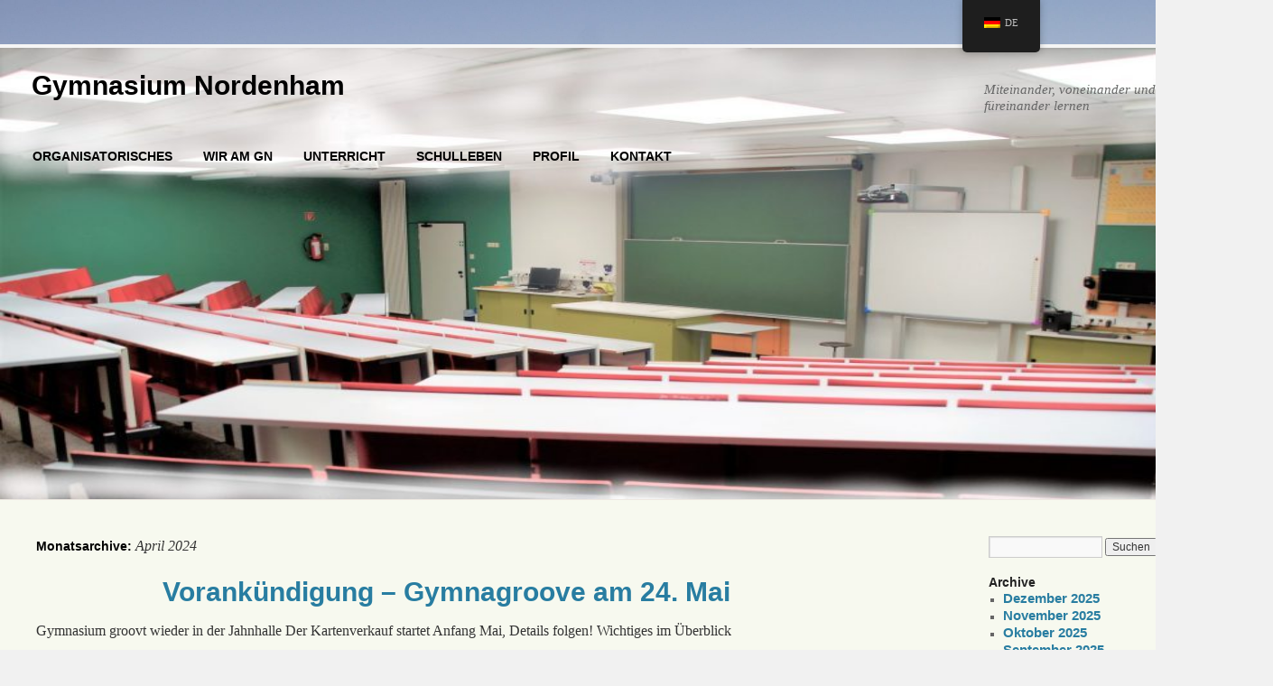

--- FILE ---
content_type: text/html; charset=UTF-8
request_url: https://gymnasium-nordenham.de/2024/04
body_size: 14122
content:
<!DOCTYPE html>
<html lang="de-DE">
<head>
<meta charset="UTF-8" />
<title>
April 2024 - Gymnasium NordenhamGymnasium Nordenham	</title>
<link rel="profile" href="https://gmpg.org/xfn/11" />
<link rel="stylesheet" type="text/css" media="all" href="https://gymnasium-nordenham.de/wp-content/themes/twentyten/style.css?ver=20251202" />
<link rel="pingback" href="https://gymnasium-nordenham.de/xmlrpc.php">
<meta name='robots' content='noindex, follow' />
	<style>img:is([sizes="auto" i], [sizes^="auto," i]) { contain-intrinsic-size: 3000px 1500px }</style>
	
	<!-- This site is optimized with the Yoast SEO plugin v26.7 - https://yoast.com/wordpress/plugins/seo/ -->
	<meta property="og:locale" content="de_DE" />
	<meta property="og:type" content="website" />
	<meta property="og:title" content="April 2024 - Gymnasium Nordenham" />
	<meta property="og:url" content="https://gymnasium-nordenham.de/2024/04" />
	<meta property="og:site_name" content="Gymnasium Nordenham" />
	<meta name="twitter:card" content="summary_large_image" />
	<script type="application/ld+json" class="yoast-schema-graph">{"@context":"https://schema.org","@graph":[{"@type":"CollectionPage","@id":"https://gymnasium-nordenham.de/2024/04","url":"https://gymnasium-nordenham.de/2024/04","name":"April 2024 - Gymnasium Nordenham","isPartOf":{"@id":"https://gymnasium-nordenham.de/#website"},"breadcrumb":{"@id":"https://gymnasium-nordenham.de/2024/04#breadcrumb"},"inLanguage":"de"},{"@type":"BreadcrumbList","@id":"https://gymnasium-nordenham.de/2024/04#breadcrumb","itemListElement":[{"@type":"ListItem","position":1,"name":"Startseite","item":"https://gymnasium-nordenham.de/"},{"@type":"ListItem","position":2,"name":"Archive für April 2024"}]},{"@type":"WebSite","@id":"https://gymnasium-nordenham.de/#website","url":"https://gymnasium-nordenham.de/","name":"Gymnasium Nordenham","description":"Miteinander, voneinander und füreinander lernen","potentialAction":[{"@type":"SearchAction","target":{"@type":"EntryPoint","urlTemplate":"https://gymnasium-nordenham.de/?s={search_term_string}"},"query-input":{"@type":"PropertyValueSpecification","valueRequired":true,"valueName":"search_term_string"}}],"inLanguage":"de"}]}</script>
	<!-- / Yoast SEO plugin. -->


<link rel="alternate" type="application/rss+xml" title="Gymnasium Nordenham &raquo; Feed" href="https://gymnasium-nordenham.de/feed" />
<link rel="alternate" type="application/rss+xml" title="Gymnasium Nordenham &raquo; Kommentar-Feed" href="https://gymnasium-nordenham.de/comments/feed" />
<script type="text/javascript">
/* <![CDATA[ */
window._wpemojiSettings = {"baseUrl":"https:\/\/s.w.org\/images\/core\/emoji\/16.0.1\/72x72\/","ext":".png","svgUrl":"https:\/\/s.w.org\/images\/core\/emoji\/16.0.1\/svg\/","svgExt":".svg","source":{"concatemoji":"https:\/\/gymnasium-nordenham.de\/wp-includes\/js\/wp-emoji-release.min.js?ver=6.8.3"}};
/*! This file is auto-generated */
!function(s,n){var o,i,e;function c(e){try{var t={supportTests:e,timestamp:(new Date).valueOf()};sessionStorage.setItem(o,JSON.stringify(t))}catch(e){}}function p(e,t,n){e.clearRect(0,0,e.canvas.width,e.canvas.height),e.fillText(t,0,0);var t=new Uint32Array(e.getImageData(0,0,e.canvas.width,e.canvas.height).data),a=(e.clearRect(0,0,e.canvas.width,e.canvas.height),e.fillText(n,0,0),new Uint32Array(e.getImageData(0,0,e.canvas.width,e.canvas.height).data));return t.every(function(e,t){return e===a[t]})}function u(e,t){e.clearRect(0,0,e.canvas.width,e.canvas.height),e.fillText(t,0,0);for(var n=e.getImageData(16,16,1,1),a=0;a<n.data.length;a++)if(0!==n.data[a])return!1;return!0}function f(e,t,n,a){switch(t){case"flag":return n(e,"\ud83c\udff3\ufe0f\u200d\u26a7\ufe0f","\ud83c\udff3\ufe0f\u200b\u26a7\ufe0f")?!1:!n(e,"\ud83c\udde8\ud83c\uddf6","\ud83c\udde8\u200b\ud83c\uddf6")&&!n(e,"\ud83c\udff4\udb40\udc67\udb40\udc62\udb40\udc65\udb40\udc6e\udb40\udc67\udb40\udc7f","\ud83c\udff4\u200b\udb40\udc67\u200b\udb40\udc62\u200b\udb40\udc65\u200b\udb40\udc6e\u200b\udb40\udc67\u200b\udb40\udc7f");case"emoji":return!a(e,"\ud83e\udedf")}return!1}function g(e,t,n,a){var r="undefined"!=typeof WorkerGlobalScope&&self instanceof WorkerGlobalScope?new OffscreenCanvas(300,150):s.createElement("canvas"),o=r.getContext("2d",{willReadFrequently:!0}),i=(o.textBaseline="top",o.font="600 32px Arial",{});return e.forEach(function(e){i[e]=t(o,e,n,a)}),i}function t(e){var t=s.createElement("script");t.src=e,t.defer=!0,s.head.appendChild(t)}"undefined"!=typeof Promise&&(o="wpEmojiSettingsSupports",i=["flag","emoji"],n.supports={everything:!0,everythingExceptFlag:!0},e=new Promise(function(e){s.addEventListener("DOMContentLoaded",e,{once:!0})}),new Promise(function(t){var n=function(){try{var e=JSON.parse(sessionStorage.getItem(o));if("object"==typeof e&&"number"==typeof e.timestamp&&(new Date).valueOf()<e.timestamp+604800&&"object"==typeof e.supportTests)return e.supportTests}catch(e){}return null}();if(!n){if("undefined"!=typeof Worker&&"undefined"!=typeof OffscreenCanvas&&"undefined"!=typeof URL&&URL.createObjectURL&&"undefined"!=typeof Blob)try{var e="postMessage("+g.toString()+"("+[JSON.stringify(i),f.toString(),p.toString(),u.toString()].join(",")+"));",a=new Blob([e],{type:"text/javascript"}),r=new Worker(URL.createObjectURL(a),{name:"wpTestEmojiSupports"});return void(r.onmessage=function(e){c(n=e.data),r.terminate(),t(n)})}catch(e){}c(n=g(i,f,p,u))}t(n)}).then(function(e){for(var t in e)n.supports[t]=e[t],n.supports.everything=n.supports.everything&&n.supports[t],"flag"!==t&&(n.supports.everythingExceptFlag=n.supports.everythingExceptFlag&&n.supports[t]);n.supports.everythingExceptFlag=n.supports.everythingExceptFlag&&!n.supports.flag,n.DOMReady=!1,n.readyCallback=function(){n.DOMReady=!0}}).then(function(){return e}).then(function(){var e;n.supports.everything||(n.readyCallback(),(e=n.source||{}).concatemoji?t(e.concatemoji):e.wpemoji&&e.twemoji&&(t(e.twemoji),t(e.wpemoji)))}))}((window,document),window._wpemojiSettings);
/* ]]> */
</script>
<style id='wp-emoji-styles-inline-css' type='text/css'>

	img.wp-smiley, img.emoji {
		display: inline !important;
		border: none !important;
		box-shadow: none !important;
		height: 1em !important;
		width: 1em !important;
		margin: 0 0.07em !important;
		vertical-align: -0.1em !important;
		background: none !important;
		padding: 0 !important;
	}
</style>
<style id='classic-theme-styles-inline-css' type='text/css'>
.wp-block-button__link{background-color:#32373c;border-radius:9999px;box-shadow:none;color:#fff;font-size:1.125em;padding:calc(.667em + 2px) calc(1.333em + 2px);text-decoration:none}.wp-block-file__button{background:#32373c;color:#fff}.wp-block-accordion-heading{margin:0}.wp-block-accordion-heading__toggle{background-color:inherit!important;color:inherit!important}.wp-block-accordion-heading__toggle:not(:focus-visible){outline:none}.wp-block-accordion-heading__toggle:focus,.wp-block-accordion-heading__toggle:hover{background-color:inherit!important;border:none;box-shadow:none;color:inherit;padding:var(--wp--preset--spacing--20,1em) 0;text-decoration:none}.wp-block-accordion-heading__toggle:focus-visible{outline:auto;outline-offset:0}
</style>
<link rel='stylesheet' id='contact-form-7-css' href='https://gymnasium-nordenham.de/wp-content/plugins/contact-form-7/includes/css/styles.css?ver=6.1.4' type='text/css' media='all' />
<style id='global-styles-inline-css' type='text/css'>
:root{--wp--preset--aspect-ratio--square: 1;--wp--preset--aspect-ratio--4-3: 4/3;--wp--preset--aspect-ratio--3-4: 3/4;--wp--preset--aspect-ratio--3-2: 3/2;--wp--preset--aspect-ratio--2-3: 2/3;--wp--preset--aspect-ratio--16-9: 16/9;--wp--preset--aspect-ratio--9-16: 9/16;--wp--preset--color--black: #000;--wp--preset--color--cyan-bluish-gray: #abb8c3;--wp--preset--color--white: #fff;--wp--preset--color--pale-pink: #f78da7;--wp--preset--color--vivid-red: #cf2e2e;--wp--preset--color--luminous-vivid-orange: #ff6900;--wp--preset--color--luminous-vivid-amber: #fcb900;--wp--preset--color--light-green-cyan: #7bdcb5;--wp--preset--color--vivid-green-cyan: #00d084;--wp--preset--color--pale-cyan-blue: #8ed1fc;--wp--preset--color--vivid-cyan-blue: #0693e3;--wp--preset--color--vivid-purple: #9b51e0;--wp--preset--color--blue: #0066cc;--wp--preset--color--medium-gray: #666;--wp--preset--color--light-gray: #f1f1f1;--wp--preset--gradient--vivid-cyan-blue-to-vivid-purple: linear-gradient(135deg,rgb(6,147,227) 0%,rgb(155,81,224) 100%);--wp--preset--gradient--light-green-cyan-to-vivid-green-cyan: linear-gradient(135deg,rgb(122,220,180) 0%,rgb(0,208,130) 100%);--wp--preset--gradient--luminous-vivid-amber-to-luminous-vivid-orange: linear-gradient(135deg,rgb(252,185,0) 0%,rgb(255,105,0) 100%);--wp--preset--gradient--luminous-vivid-orange-to-vivid-red: linear-gradient(135deg,rgb(255,105,0) 0%,rgb(207,46,46) 100%);--wp--preset--gradient--very-light-gray-to-cyan-bluish-gray: linear-gradient(135deg,rgb(238,238,238) 0%,rgb(169,184,195) 100%);--wp--preset--gradient--cool-to-warm-spectrum: linear-gradient(135deg,rgb(74,234,220) 0%,rgb(151,120,209) 20%,rgb(207,42,186) 40%,rgb(238,44,130) 60%,rgb(251,105,98) 80%,rgb(254,248,76) 100%);--wp--preset--gradient--blush-light-purple: linear-gradient(135deg,rgb(255,206,236) 0%,rgb(152,150,240) 100%);--wp--preset--gradient--blush-bordeaux: linear-gradient(135deg,rgb(254,205,165) 0%,rgb(254,45,45) 50%,rgb(107,0,62) 100%);--wp--preset--gradient--luminous-dusk: linear-gradient(135deg,rgb(255,203,112) 0%,rgb(199,81,192) 50%,rgb(65,88,208) 100%);--wp--preset--gradient--pale-ocean: linear-gradient(135deg,rgb(255,245,203) 0%,rgb(182,227,212) 50%,rgb(51,167,181) 100%);--wp--preset--gradient--electric-grass: linear-gradient(135deg,rgb(202,248,128) 0%,rgb(113,206,126) 100%);--wp--preset--gradient--midnight: linear-gradient(135deg,rgb(2,3,129) 0%,rgb(40,116,252) 100%);--wp--preset--font-size--small: 13px;--wp--preset--font-size--medium: 20px;--wp--preset--font-size--large: 36px;--wp--preset--font-size--x-large: 42px;--wp--preset--spacing--20: 0.44rem;--wp--preset--spacing--30: 0.67rem;--wp--preset--spacing--40: 1rem;--wp--preset--spacing--50: 1.5rem;--wp--preset--spacing--60: 2.25rem;--wp--preset--spacing--70: 3.38rem;--wp--preset--spacing--80: 5.06rem;--wp--preset--shadow--natural: 6px 6px 9px rgba(0, 0, 0, 0.2);--wp--preset--shadow--deep: 12px 12px 50px rgba(0, 0, 0, 0.4);--wp--preset--shadow--sharp: 6px 6px 0px rgba(0, 0, 0, 0.2);--wp--preset--shadow--outlined: 6px 6px 0px -3px rgb(255, 255, 255), 6px 6px rgb(0, 0, 0);--wp--preset--shadow--crisp: 6px 6px 0px rgb(0, 0, 0);}:where(.is-layout-flex){gap: 0.5em;}:where(.is-layout-grid){gap: 0.5em;}body .is-layout-flex{display: flex;}.is-layout-flex{flex-wrap: wrap;align-items: center;}.is-layout-flex > :is(*, div){margin: 0;}body .is-layout-grid{display: grid;}.is-layout-grid > :is(*, div){margin: 0;}:where(.wp-block-columns.is-layout-flex){gap: 2em;}:where(.wp-block-columns.is-layout-grid){gap: 2em;}:where(.wp-block-post-template.is-layout-flex){gap: 1.25em;}:where(.wp-block-post-template.is-layout-grid){gap: 1.25em;}.has-black-color{color: var(--wp--preset--color--black) !important;}.has-cyan-bluish-gray-color{color: var(--wp--preset--color--cyan-bluish-gray) !important;}.has-white-color{color: var(--wp--preset--color--white) !important;}.has-pale-pink-color{color: var(--wp--preset--color--pale-pink) !important;}.has-vivid-red-color{color: var(--wp--preset--color--vivid-red) !important;}.has-luminous-vivid-orange-color{color: var(--wp--preset--color--luminous-vivid-orange) !important;}.has-luminous-vivid-amber-color{color: var(--wp--preset--color--luminous-vivid-amber) !important;}.has-light-green-cyan-color{color: var(--wp--preset--color--light-green-cyan) !important;}.has-vivid-green-cyan-color{color: var(--wp--preset--color--vivid-green-cyan) !important;}.has-pale-cyan-blue-color{color: var(--wp--preset--color--pale-cyan-blue) !important;}.has-vivid-cyan-blue-color{color: var(--wp--preset--color--vivid-cyan-blue) !important;}.has-vivid-purple-color{color: var(--wp--preset--color--vivid-purple) !important;}.has-black-background-color{background-color: var(--wp--preset--color--black) !important;}.has-cyan-bluish-gray-background-color{background-color: var(--wp--preset--color--cyan-bluish-gray) !important;}.has-white-background-color{background-color: var(--wp--preset--color--white) !important;}.has-pale-pink-background-color{background-color: var(--wp--preset--color--pale-pink) !important;}.has-vivid-red-background-color{background-color: var(--wp--preset--color--vivid-red) !important;}.has-luminous-vivid-orange-background-color{background-color: var(--wp--preset--color--luminous-vivid-orange) !important;}.has-luminous-vivid-amber-background-color{background-color: var(--wp--preset--color--luminous-vivid-amber) !important;}.has-light-green-cyan-background-color{background-color: var(--wp--preset--color--light-green-cyan) !important;}.has-vivid-green-cyan-background-color{background-color: var(--wp--preset--color--vivid-green-cyan) !important;}.has-pale-cyan-blue-background-color{background-color: var(--wp--preset--color--pale-cyan-blue) !important;}.has-vivid-cyan-blue-background-color{background-color: var(--wp--preset--color--vivid-cyan-blue) !important;}.has-vivid-purple-background-color{background-color: var(--wp--preset--color--vivid-purple) !important;}.has-black-border-color{border-color: var(--wp--preset--color--black) !important;}.has-cyan-bluish-gray-border-color{border-color: var(--wp--preset--color--cyan-bluish-gray) !important;}.has-white-border-color{border-color: var(--wp--preset--color--white) !important;}.has-pale-pink-border-color{border-color: var(--wp--preset--color--pale-pink) !important;}.has-vivid-red-border-color{border-color: var(--wp--preset--color--vivid-red) !important;}.has-luminous-vivid-orange-border-color{border-color: var(--wp--preset--color--luminous-vivid-orange) !important;}.has-luminous-vivid-amber-border-color{border-color: var(--wp--preset--color--luminous-vivid-amber) !important;}.has-light-green-cyan-border-color{border-color: var(--wp--preset--color--light-green-cyan) !important;}.has-vivid-green-cyan-border-color{border-color: var(--wp--preset--color--vivid-green-cyan) !important;}.has-pale-cyan-blue-border-color{border-color: var(--wp--preset--color--pale-cyan-blue) !important;}.has-vivid-cyan-blue-border-color{border-color: var(--wp--preset--color--vivid-cyan-blue) !important;}.has-vivid-purple-border-color{border-color: var(--wp--preset--color--vivid-purple) !important;}.has-vivid-cyan-blue-to-vivid-purple-gradient-background{background: var(--wp--preset--gradient--vivid-cyan-blue-to-vivid-purple) !important;}.has-light-green-cyan-to-vivid-green-cyan-gradient-background{background: var(--wp--preset--gradient--light-green-cyan-to-vivid-green-cyan) !important;}.has-luminous-vivid-amber-to-luminous-vivid-orange-gradient-background{background: var(--wp--preset--gradient--luminous-vivid-amber-to-luminous-vivid-orange) !important;}.has-luminous-vivid-orange-to-vivid-red-gradient-background{background: var(--wp--preset--gradient--luminous-vivid-orange-to-vivid-red) !important;}.has-very-light-gray-to-cyan-bluish-gray-gradient-background{background: var(--wp--preset--gradient--very-light-gray-to-cyan-bluish-gray) !important;}.has-cool-to-warm-spectrum-gradient-background{background: var(--wp--preset--gradient--cool-to-warm-spectrum) !important;}.has-blush-light-purple-gradient-background{background: var(--wp--preset--gradient--blush-light-purple) !important;}.has-blush-bordeaux-gradient-background{background: var(--wp--preset--gradient--blush-bordeaux) !important;}.has-luminous-dusk-gradient-background{background: var(--wp--preset--gradient--luminous-dusk) !important;}.has-pale-ocean-gradient-background{background: var(--wp--preset--gradient--pale-ocean) !important;}.has-electric-grass-gradient-background{background: var(--wp--preset--gradient--electric-grass) !important;}.has-midnight-gradient-background{background: var(--wp--preset--gradient--midnight) !important;}.has-small-font-size{font-size: var(--wp--preset--font-size--small) !important;}.has-medium-font-size{font-size: var(--wp--preset--font-size--medium) !important;}.has-large-font-size{font-size: var(--wp--preset--font-size--large) !important;}.has-x-large-font-size{font-size: var(--wp--preset--font-size--x-large) !important;}
:where(.wp-block-columns.is-layout-flex){gap: 2em;}:where(.wp-block-columns.is-layout-grid){gap: 2em;}
:root :where(.wp-block-pullquote){font-size: 1.5em;line-height: 1.6;}
:where(.wp-block-post-template.is-layout-flex){gap: 1.25em;}:where(.wp-block-post-template.is-layout-grid){gap: 1.25em;}
:where(.wp-block-term-template.is-layout-flex){gap: 1.25em;}:where(.wp-block-term-template.is-layout-grid){gap: 1.25em;}
</style>
<link rel='stylesheet' id='trp-floater-language-switcher-style-css' href='https://gymnasium-nordenham.de/wp-content/plugins/translatepress-multilingual/assets/css/trp-floater-language-switcher.css?ver=3.0.7' type='text/css' media='all' />
<link rel='stylesheet' id='trp-language-switcher-style-css' href='https://gymnasium-nordenham.de/wp-content/plugins/translatepress-multilingual/assets/css/trp-language-switcher.css?ver=3.0.7' type='text/css' media='all' />
<link rel='stylesheet' id='twentyten-block-style-css' href='https://gymnasium-nordenham.de/wp-content/themes/twentyten/blocks.css?ver=20250220' type='text/css' media='all' />
<link rel='stylesheet' id='tablepress-default-css' href='https://gymnasium-nordenham.de/wp-content/plugins/tablepress/css/build/default.css?ver=3.2.6' type='text/css' media='all' />
<link rel='stylesheet' id='jquery-lazyloadxt-spinner-css-css' href='//gymnasium-nordenham.de/wp-content/plugins/a3-lazy-load/assets/css/jquery.lazyloadxt.spinner.css?ver=6.8.3' type='text/css' media='all' />
<link rel='stylesheet' id='ics-calendar-css' href='https://gymnasium-nordenham.de/wp-content/plugins/ics-calendar/assets/style.min.css?ver=12.0.2' type='text/css' media='all' />
<!--n2css--><!--n2js--><script type="text/javascript" src="https://gymnasium-nordenham.de/wp-includes/js/tinymce/tinymce.min.js?ver=49110-20250317" id="wp-tinymce-root-js"></script>
<script type="text/javascript" src="https://gymnasium-nordenham.de/wp-includes/js/tinymce/plugins/compat3x/plugin.min.js?ver=49110-20250317" id="wp-tinymce-js"></script>
<script type="text/javascript" src="https://gymnasium-nordenham.de/wp-includes/js/jquery/jquery.min.js?ver=3.7.1" id="jquery-core-js"></script>
<script type="text/javascript" src="https://gymnasium-nordenham.de/wp-includes/js/jquery/jquery-migrate.min.js?ver=3.4.1" id="jquery-migrate-js"></script>
<link rel="https://api.w.org/" href="https://gymnasium-nordenham.de/wp-json/" /><link rel="EditURI" type="application/rsd+xml" title="RSD" href="https://gymnasium-nordenham.de/xmlrpc.php?rsd" />
<meta name="generator" content="WordPress 6.8.3" />
<meta name="generator" content="Redux 4.5.10" /><link rel="alternate" hreflang="de-DE" href="https://gymnasium-nordenham.de/2024/04"/>
<link rel="alternate" hreflang="en-GB" href="https://gymnasium-nordenham.de/en/2024/04/"/>
<link rel="alternate" hreflang="de" href="https://gymnasium-nordenham.de/2024/04"/>
<link rel="alternate" hreflang="en" href="https://gymnasium-nordenham.de/en/2024/04/"/>
<style data-context="foundation-flickity-css">/*! Flickity v2.0.2
http://flickity.metafizzy.co
---------------------------------------------- */.flickity-enabled{position:relative}.flickity-enabled:focus{outline:0}.flickity-viewport{overflow:hidden;position:relative;height:100%}.flickity-slider{position:absolute;width:100%;height:100%}.flickity-enabled.is-draggable{-webkit-tap-highlight-color:transparent;tap-highlight-color:transparent;-webkit-user-select:none;-moz-user-select:none;-ms-user-select:none;user-select:none}.flickity-enabled.is-draggable .flickity-viewport{cursor:move;cursor:-webkit-grab;cursor:grab}.flickity-enabled.is-draggable .flickity-viewport.is-pointer-down{cursor:-webkit-grabbing;cursor:grabbing}.flickity-prev-next-button{position:absolute;top:50%;width:44px;height:44px;border:none;border-radius:50%;background:#fff;background:hsla(0,0%,100%,.75);cursor:pointer;-webkit-transform:translateY(-50%);transform:translateY(-50%)}.flickity-prev-next-button:hover{background:#fff}.flickity-prev-next-button:focus{outline:0;box-shadow:0 0 0 5px #09f}.flickity-prev-next-button:active{opacity:.6}.flickity-prev-next-button.previous{left:10px}.flickity-prev-next-button.next{right:10px}.flickity-rtl .flickity-prev-next-button.previous{left:auto;right:10px}.flickity-rtl .flickity-prev-next-button.next{right:auto;left:10px}.flickity-prev-next-button:disabled{opacity:.3;cursor:auto}.flickity-prev-next-button svg{position:absolute;left:20%;top:20%;width:60%;height:60%}.flickity-prev-next-button .arrow{fill:#333}.flickity-page-dots{position:absolute;width:100%;bottom:-25px;padding:0;margin:0;list-style:none;text-align:center;line-height:1}.flickity-rtl .flickity-page-dots{direction:rtl}.flickity-page-dots .dot{display:inline-block;width:10px;height:10px;margin:0 8px;background:#333;border-radius:50%;opacity:.25;cursor:pointer}.flickity-page-dots .dot.is-selected{opacity:1}</style><style data-context="foundation-slideout-css">.slideout-menu{position:fixed;left:0;top:0;bottom:0;right:auto;z-index:0;width:256px;overflow-y:auto;-webkit-overflow-scrolling:touch;display:none}.slideout-menu.pushit-right{left:auto;right:0}.slideout-panel{position:relative;z-index:1;will-change:transform}.slideout-open,.slideout-open .slideout-panel,.slideout-open body{overflow:hidden}.slideout-open .slideout-menu{display:block}.pushit{display:none}</style><meta name="generator" content="Elementor 3.34.1; features: additional_custom_breakpoints; settings: css_print_method-external, google_font-enabled, font_display-auto">
			<style>
				.e-con.e-parent:nth-of-type(n+4):not(.e-lazyloaded):not(.e-no-lazyload),
				.e-con.e-parent:nth-of-type(n+4):not(.e-lazyloaded):not(.e-no-lazyload) * {
					background-image: none !important;
				}
				@media screen and (max-height: 1024px) {
					.e-con.e-parent:nth-of-type(n+3):not(.e-lazyloaded):not(.e-no-lazyload),
					.e-con.e-parent:nth-of-type(n+3):not(.e-lazyloaded):not(.e-no-lazyload) * {
						background-image: none !important;
					}
				}
				@media screen and (max-height: 640px) {
					.e-con.e-parent:nth-of-type(n+2):not(.e-lazyloaded):not(.e-no-lazyload),
					.e-con.e-parent:nth-of-type(n+2):not(.e-lazyloaded):not(.e-no-lazyload) * {
						background-image: none !important;
					}
				}
			</style>
			<style type="text/css" id="custom-background-css">
body.custom-background { background-image: url("https://gymnasium-nordenham.de/wp-content/uploads/2020/04/DSC8067-1-scaled.jpg"); background-position: left top; background-size: cover; background-repeat: no-repeat; background-attachment: fixed; }
</style>
	<link rel="icon" href="https://gymnasium-nordenham.de/wp-content/uploads/2021/02/cropped-GymNor_Logo-32x32.png" sizes="32x32" />
<link rel="icon" href="https://gymnasium-nordenham.de/wp-content/uploads/2021/02/cropped-GymNor_Logo-192x192.png" sizes="192x192" />
<link rel="apple-touch-icon" href="https://gymnasium-nordenham.de/wp-content/uploads/2021/02/cropped-GymNor_Logo-180x180.png" />
<meta name="msapplication-TileImage" content="https://gymnasium-nordenham.de/wp-content/uploads/2021/02/cropped-GymNor_Logo-270x270.png" />
<style>.ios7.web-app-mode.has-fixed header{ background-color: rgba(30,115,190,.88);}</style>		<style type="text/css" id="wp-custom-css">
			/*
 */
.entry-title a:link{
	color: black;
}
#content .entry-title{
	color: black;
	
}
#access .menu-header {
	font-size: 14px;

}
#access .menu-header {
	font-weight: 700;
}
#access .menu-header{
	font-family: Helvetica;
}
#access ul ul{
	font-size: 12px;
}
#wrapper {
	padding-left: 200px;
	padding-right: 200px;
	margin-top: 50px;
	background: white;
}

body.custom-background {
	background-size: cover;
	background-attachment: fixed;
}






#main {
	width: 1295px;
	margin-left: -180px;
}
#colophon {
	width: 1250px;
	margin-left: -160px;
}
#access {
	width: 1340px;
	margin-left: -200px;
	position: auto;
}
#branding img {
	width: 1340px;
	height: 500px;
	margin-left: -70px;
	margin-top: -130px;
	
	
	border-top-color: whitesmoke;
	border-bottom-color: hsla(026,30%,90%,0.8);
	
	
	
}




#branding {
	width: 1340px;
	margin-left: -130px;
}
#access a {
	padding-left: 24px;
	color: black;
	
}
#access {
	background: white;
}
#access ul ul a{
	background-color: hsla(026,30%,90%,0.8);
}
#access {
	margin-top: -400px; 
}

.elementor a{
	font-size: 14px;
	line-height: 24px;
	font-family: Roboto;
	color: black
}
#access {
	background: none;
}

#site-title {
	font-size: 30px;
	font-weight: bold;
	line-height: 1;
	margin: 10;
	padding: 50px 0 1px;
	position: relative;
  top: -50px;
  left: -35px;
}

#site-description {
	font-size: 15px;
	margin: 0;
	position: relative;
  top: 10px;
  left: -100px;
}
#content .entry-title {
	color: #287da1;
}
.entry-title a:link, .entry-title a:visited{
	color: #287da1;
}

.elementor-widget-text-editor{
	color: #287da1;
}
#content .entry-title{
	font-size: 30px;
}

.entry-meta {
  display:none !important;
}
.entry-title a:link{
	padding-left: 140px;
}
.widget-area a:link {
	font-size: 15px;
	color: #287da1;
	font-family: Sans-serif;
	font-weight: bold;
}
#wrapper {
	background-color: #f7f9ef;
}
		</style>
		</head>

<body class="archive date custom-background wp-theme-twentyten eio-default translatepress-de_DE elementor-default elementor-kit-1095">
<div id="wrapper" class="hfeed">
		<a href="#content" class="screen-reader-text skip-link">Zum Inhalt springen</a>
	<div id="header">
		<div id="masthead">
			<div id="branding" role="banner">
									<div id="site-title">
						<span>
							<a href="https://gymnasium-nordenham.de/" rel="home" >Gymnasium Nordenham</a>
						</span>
					</div>
										<div id="site-description">Miteinander, voneinander und füreinander lernen</div>
					<img fetchpriority="high" src="https://gymnasium-nordenham.de/wp-content/uploads/2021/03/cropped-DSC80741w2-scaled-e1616844926231.jpg" width="940" height="470" alt="Gymnasium Nordenham" srcset="https://gymnasium-nordenham.de/wp-content/uploads/2021/03/cropped-DSC80741w2-scaled-e1616844926231.jpg 940w, https://gymnasium-nordenham.de/wp-content/uploads/2021/03/cropped-DSC80741w2-scaled-e1616844926231-300x150.jpg 300w, https://gymnasium-nordenham.de/wp-content/uploads/2021/03/cropped-DSC80741w2-scaled-e1616844926231-768x384.jpg 768w" sizes="(max-width: 940px) 100vw, 940px" decoding="async" />			</div><!-- #branding -->

			<div id="access" role="navigation">
				<div class="menu-header"><ul id="menu-hauptmenue" class="menu"><li id="menu-item-304" class="menu-item menu-item-type-custom menu-item-object-custom menu-item-has-children menu-item-304"><a>ORGANISATORISCHES</a>
<ul class="sub-menu">
	<li id="menu-item-4086" class="menu-item menu-item-type-post_type menu-item-object-page menu-item-4086"><a href="https://gymnasium-nordenham.de/austauschjahr">Austauschjahr</a></li>
	<li id="menu-item-2207" class="menu-item menu-item-type-post_type menu-item-object-page menu-item-2207"><a href="https://gymnasium-nordenham.de/lageplan">Lageplan</a></li>
	<li id="menu-item-2198" class="menu-item menu-item-type-post_type menu-item-object-page menu-item-2198"><a href="https://gymnasium-nordenham.de/organigramm">Organigramm</a></li>
	<li id="menu-item-4258" class="menu-item menu-item-type-post_type menu-item-object-page menu-item-4258"><a href="https://gymnasium-nordenham.de/mensa">Mensa</a></li>
	<li id="menu-item-3146" class="menu-item menu-item-type-post_type menu-item-object-page menu-item-3146"><a href="https://gymnasium-nordenham.de/schulbuecher">Schulbücher</a></li>
	<li id="menu-item-2204" class="menu-item menu-item-type-post_type menu-item-object-page menu-item-2204"><a href="https://gymnasium-nordenham.de/schulordnung">Schulordnung</a></li>
	<li id="menu-item-2272" class="menu-item menu-item-type-post_type menu-item-object-page menu-item-2272"><a href="https://gymnasium-nordenham.de/terminkalender">Terminkalender</a></li>
	<li id="menu-item-4226" class="menu-item menu-item-type-post_type menu-item-object-page menu-item-4226"><a href="https://gymnasium-nordenham.de/zeiten">Zeiten</a></li>
</ul>
</li>
<li id="menu-item-303" class="menu-item menu-item-type-custom menu-item-object-custom menu-item-has-children menu-item-303"><a>WIR AM GN</a>
<ul class="sub-menu">
	<li id="menu-item-1543" class="menu-item menu-item-type-post_type menu-item-object-page menu-item-1543"><a href="https://gymnasium-nordenham.de/die">Schulleitungsteam</a></li>
	<li id="menu-item-1545" class="menu-item menu-item-type-post_type menu-item-object-page menu-item-1545"><a href="https://gymnasium-nordenham.de/kollegium">Kollegium</a></li>
	<li id="menu-item-1550" class="menu-item menu-item-type-post_type menu-item-object-page menu-item-1550"><a href="https://gymnasium-nordenham.de/verwaltung">Verwaltung</a></li>
	<li id="menu-item-2786" class="menu-item menu-item-type-post_type menu-item-object-page menu-item-2786"><a href="https://gymnasium-nordenham.de/schulelternrat">Schulelternrat</a></li>
	<li id="menu-item-1548" class="menu-item menu-item-type-post_type menu-item-object-page menu-item-1548"><a href="https://gymnasium-nordenham.de/schuelervertretung-ersatz">Schülervertretung</a></li>
	<li id="menu-item-1546" class="menu-item menu-item-type-post_type menu-item-object-page menu-item-1546"><a href="https://gymnasium-nordenham.de/personalrat">Personalrat</a></li>
	<li id="menu-item-1542" class="menu-item menu-item-type-post_type menu-item-object-page menu-item-1542"><a href="https://gymnasium-nordenham.de/beratungslehrer">Beratungslehrer</a></li>
	<li id="menu-item-2809" class="menu-item menu-item-type-post_type menu-item-object-page menu-item-2809"><a href="https://gymnasium-nordenham.de/streitschlichter-wir-am-gn">Streitschlichter</a></li>
	<li id="menu-item-2735" class="menu-item menu-item-type-post_type menu-item-object-page menu-item-2735"><a href="https://gymnasium-nordenham.de/medienscouts">Medienscouts</a></li>
	<li id="menu-item-2900" class="menu-item menu-item-type-post_type menu-item-object-page menu-item-2900"><a href="https://gymnasium-nordenham.de/foerderverein-2">Förderverein</a></li>
</ul>
</li>
<li id="menu-item-302" class="menu-item menu-item-type-custom menu-item-object-custom menu-item-has-children menu-item-302"><a>UNTERRICHT</a>
<ul class="sub-menu">
	<li id="menu-item-1116" class="menu-item menu-item-type-post_type menu-item-object-page menu-item-1116"><a href="https://gymnasium-nordenham.de/fach-x-biologie">Biologie</a></li>
	<li id="menu-item-1895" class="menu-item menu-item-type-post_type menu-item-object-page menu-item-1895"><a href="https://gymnasium-nordenham.de/chemie-am-gn">Chemie</a></li>
	<li id="menu-item-1771" class="menu-item menu-item-type-post_type menu-item-object-page menu-item-1771"><a href="https://gymnasium-nordenham.de/deutsch-am-gn">Deutsch</a></li>
	<li id="menu-item-1810" class="menu-item menu-item-type-post_type menu-item-object-page menu-item-1810"><a href="https://gymnasium-nordenham.de/englisch-am-gn">Englisch</a></li>
	<li id="menu-item-1854" class="menu-item menu-item-type-post_type menu-item-object-page menu-item-1854"><a href="https://gymnasium-nordenham.de/erdkunde-am-gn">Erdkunde</a></li>
	<li id="menu-item-1946" class="menu-item menu-item-type-post_type menu-item-object-page menu-item-1946"><a href="https://gymnasium-nordenham.de/franzoesisch-am-gn">Französisch</a></li>
	<li id="menu-item-1991" class="menu-item menu-item-type-post_type menu-item-object-page menu-item-1991"><a href="https://gymnasium-nordenham.de/geschichte-am-gn">Geschichte</a></li>
	<li id="menu-item-691" class="menu-item menu-item-type-post_type menu-item-object-page menu-item-691"><a href="https://gymnasium-nordenham.de/fach-x">Kunst</a></li>
	<li id="menu-item-2026" class="menu-item menu-item-type-post_type menu-item-object-page menu-item-2026"><a href="https://gymnasium-nordenham.de/latein-am-gn">Latein</a></li>
	<li id="menu-item-866" class="menu-item menu-item-type-post_type menu-item-object-page menu-item-866"><a href="https://gymnasium-nordenham.de/fach-x-mathematik">Mathematik</a></li>
	<li id="menu-item-2061" class="menu-item menu-item-type-post_type menu-item-object-page menu-item-2061"><a href="https://gymnasium-nordenham.de/musik-am-gn">Musik</a></li>
	<li id="menu-item-1510" class="menu-item menu-item-type-post_type menu-item-object-page menu-item-1510"><a href="https://gymnasium-nordenham.de/physik-am-gn">Physik</a></li>
	<li id="menu-item-1305" class="menu-item menu-item-type-post_type menu-item-object-page menu-item-1305"><a href="https://gymnasium-nordenham.de/a-das-fach-politik-wirtschaft-am-gymnasium-nordenham">Politik-Wirtschaft</a></li>
	<li id="menu-item-6323" class="menu-item menu-item-type-post_type menu-item-object-page menu-item-6323"><a href="https://gymnasium-nordenham.de/religion-am-gn">Religion</a></li>
	<li id="menu-item-1454" class="menu-item menu-item-type-post_type menu-item-object-page menu-item-1454"><a href="https://gymnasium-nordenham.de/spanisch-am-gn">Spanisch</a></li>
	<li id="menu-item-1152" class="menu-item menu-item-type-post_type menu-item-object-page menu-item-1152"><a href="https://gymnasium-nordenham.de/fach-x-sport">Sport</a></li>
	<li id="menu-item-4425" class="menu-item menu-item-type-post_type menu-item-object-page menu-item-4425"><a href="https://gymnasium-nordenham.de/wn-und-philosophie-am-gn">WN und Philosophie</a></li>
</ul>
</li>
<li id="menu-item-301" class="menu-item menu-item-type-custom menu-item-object-custom menu-item-has-children menu-item-301"><a>SCHULLEBEN</a>
<ul class="sub-menu">
	<li id="menu-item-12326" class="menu-item menu-item-type-post_type menu-item-object-page menu-item-12326"><a href="https://gymnasium-nordenham.de/ag-ubersicht-ubersicht">AG-Übersicht</a></li>
	<li id="menu-item-11713" class="menu-item menu-item-type-post_type menu-item-object-page menu-item-11713"><a href="https://gymnasium-nordenham.de/astronomie">Astronomie</a></li>
	<li id="menu-item-4249" class="menu-item menu-item-type-post_type menu-item-object-page menu-item-4249"><a href="https://gymnasium-nordenham.de/bewegte-pause">Bewegte Pause</a></li>
	<li id="menu-item-3928" class="menu-item menu-item-type-post_type menu-item-object-page menu-item-3928"><a href="https://gymnasium-nordenham.de/blaeserklasse">Bläserklasse</a></li>
	<li id="menu-item-2564" class="menu-item menu-item-type-post_type menu-item-object-page menu-item-2564"><a href="https://gymnasium-nordenham.de/erste-hilfe-kurs">Erste Hilfe Kurs</a></li>
	<li id="menu-item-2585" class="menu-item menu-item-type-post_type menu-item-object-page menu-item-2585"><a href="https://gymnasium-nordenham.de/lernen-lernen">Lernen lernen</a></li>
	<li id="menu-item-4060" class="menu-item menu-item-type-post_type menu-item-object-page menu-item-4060"><a href="https://gymnasium-nordenham.de/schueleraustausch">Schüleraustausch</a></li>
	<li id="menu-item-2710" class="menu-item menu-item-type-post_type menu-item-object-page menu-item-2710"><a href="https://gymnasium-nordenham.de/studien-und-berufsinfomesse">Studien- und Berufsinfomesse</a></li>
	<li id="menu-item-2669" class="menu-item menu-item-type-post_type menu-item-object-page menu-item-2669"><a href="https://gymnasium-nordenham.de/patenprojekt">Patenprojekt</a></li>
</ul>
</li>
<li id="menu-item-297" class="menu-item menu-item-type-custom menu-item-object-custom menu-item-has-children menu-item-297"><a>PROFIL</a>
<ul class="sub-menu">
	<li id="menu-item-4192" class="menu-item menu-item-type-post_type menu-item-object-page menu-item-4192"><a href="https://gymnasium-nordenham.de/wir-stellen-uns-vor">Wir stellen uns vor</a></li>
	<li id="menu-item-3957" class="menu-item menu-item-type-post_type menu-item-object-page menu-item-3957"><a href="https://gymnasium-nordenham.de/leitbild">Leitbild</a></li>
	<li id="menu-item-4093" class="menu-item menu-item-type-post_type menu-item-object-page menu-item-4093"><a href="https://gymnasium-nordenham.de/informationen-sek-i">Sekundarstufe I</a></li>
	<li id="menu-item-4092" class="menu-item menu-item-type-post_type menu-item-object-page menu-item-4092"><a href="https://gymnasium-nordenham.de/informationen-sek-ii">Sekundarstufe II</a></li>
	<li id="menu-item-4048" class="menu-item menu-item-type-post_type menu-item-object-page menu-item-4048"><a href="https://gymnasium-nordenham.de/ganztag-2">Ganztag</a></li>
	<li id="menu-item-14113" class="menu-item menu-item-type-post_type menu-item-object-page menu-item-14113"><a href="https://gymnasium-nordenham.de/europaschule">Europaschule</a></li>
	<li id="menu-item-4248" class="menu-item menu-item-type-post_type menu-item-object-page menu-item-4248"><a href="https://gymnasium-nordenham.de/umweltschule">Umweltschule</a></li>
	<li id="menu-item-4648" class="menu-item menu-item-type-post_type menu-item-object-page menu-item-4648"><a href="https://gymnasium-nordenham.de/erasmus">Erasmus +</a></li>
	<li id="menu-item-4485" class="menu-item menu-item-type-post_type menu-item-object-page menu-item-4485"><a href="https://gymnasium-nordenham.de/schule-ohne-rassismus">Schule ohne Rassismus</a></li>
	<li id="menu-item-12213" class="menu-item menu-item-type-post_type menu-item-object-page menu-item-12213"><a href="https://gymnasium-nordenham.de/berufsorientierung">Berufsorientierung</a></li>
	<li id="menu-item-4231" class="menu-item menu-item-type-post_type menu-item-object-page menu-item-4231"><a href="https://gymnasium-nordenham.de/blaeserklasse-profil">Bläserklasse</a></li>
	<li id="menu-item-12861" class="menu-item menu-item-type-post_type menu-item-object-page menu-item-12861"><a href="https://gymnasium-nordenham.de/medienkonzept">Medienkonzept</a></li>
	<li id="menu-item-6468" class="menu-item menu-item-type-post_type menu-item-object-page menu-item-6468"><a href="https://gymnasium-nordenham.de/schulbroschuere-2">Schulbroschüre</a></li>
	<li id="menu-item-3958" class="menu-item menu-item-type-post_type menu-item-object-page menu-item-3958"><a href="https://gymnasium-nordenham.de/schulprogramm">Chronik</a></li>
</ul>
</li>
<li id="menu-item-5050" class="menu-item menu-item-type-post_type menu-item-object-page menu-item-5050"><a href="https://gymnasium-nordenham.de/kontakt">KONTAKT</a></li>
</ul></div>			</div><!-- #access -->
		</div><!-- #masthead -->
	</div><!-- #header -->

	<div id="main">

		<div id="container">
			<div id="content" role="main">


			<h1 class="page-title">
			Monatsarchive: <span>April 2024</span>			</h1>





	
			<div id="post-11577" class="post-11577 post type-post status-publish format-standard hentry category-schul-news">
			<h2 class="entry-title"><a href="https://gymnasium-nordenham.de/vorankundigung-gymnagroove-am-24-mai" rel="bookmark">Vorankündigung &#8211; Gymnagroove am 24. Mai</a></h2>

			<div class="entry-meta">
				<span class="meta-prep meta-prep-author">Publiziert am</span> <a href="https://gymnasium-nordenham.de/vorankundigung-gymnagroove-am-24-mai" title="15:51" rel="bookmark"><span class="entry-date">26/04/2024</span></a> <span class="meta-sep">von</span> <span class="author vcard"><a class="url fn n" href="https://gymnasium-nordenham.de/author/adminp" title="Alle Beiträge von Philipp Hetzel anzeigen">Philipp Hetzel</a></span>			</div><!-- .entry-meta -->

					<div class="entry-summary">
				<p>Gymnasium groovt wieder in der Jahnhalle Der Kartenverkauf startet Anfang Mai, Details folgen! Wichtiges im Überblick</p>
			</div><!-- .entry-summary -->
	
			<div class="entry-utility">
									<span class="cat-links">
						<span class="entry-utility-prep entry-utility-prep-cat-links">Veröffentlicht unter</span> <a href="https://gymnasium-nordenham.de/category/schul-news" rel="category tag">Schul-News</a>					</span>
					<span class="meta-sep">|</span>
				
				
				<span class="comments-link"><a href="https://gymnasium-nordenham.de/vorankundigung-gymnagroove-am-24-mai#respond">Schreib einen Kommentar</a></span>

							</div><!-- .entry-utility -->
		</div><!-- #post-11577 -->

		
	

	
			<div id="post-11515" class="post-11515 post type-post status-publish format-standard hentry category-schul-news">
			<h2 class="entry-title"><a href="https://gymnasium-nordenham.de/auf-den-spuren-der-macht-gymnasiaten-besuchen-europaeische-institutionen" rel="bookmark">Auf den Spuren der europäschen Macht &#8211; Gymnasiaten zu Besuch in Brüssel</a></h2>

			<div class="entry-meta">
				<span class="meta-prep meta-prep-author">Publiziert am</span> <a href="https://gymnasium-nordenham.de/auf-den-spuren-der-macht-gymnasiaten-besuchen-europaeische-institutionen" title="22:10" rel="bookmark"><span class="entry-date">21/04/2024</span></a> <span class="meta-sep">von</span> <span class="author vcard"><a class="url fn n" href="https://gymnasium-nordenham.de/author/adminp" title="Alle Beiträge von Philipp Hetzel anzeigen">Philipp Hetzel</a></span>			</div><!-- .entry-meta -->

					<div class="entry-summary">
				<p>Schüler:innen schnuppern europäische Politikluft Vom 07.-13. April 2024 unternahm eine 14-köpfige Schülergruppe eine Erasmusfahrt nach Brüssel, um dort gemeinsam mit Schüler:innen der HTL Mödling aus Österreich die EU und ihre Institutionen besser kennenzulernen.Die ganze Woche stand im Zeichen der Europäischen &hellip; <a href="https://gymnasium-nordenham.de/auf-den-spuren-der-macht-gymnasiaten-besuchen-europaeische-institutionen">Weiterlesen <span class="meta-nav">&rarr;</span></a></p>
			</div><!-- .entry-summary -->
	
			<div class="entry-utility">
									<span class="cat-links">
						<span class="entry-utility-prep entry-utility-prep-cat-links">Veröffentlicht unter</span> <a href="https://gymnasium-nordenham.de/category/schul-news" rel="category tag">Schul-News</a>					</span>
					<span class="meta-sep">|</span>
				
				
				<span class="comments-link"><a href="https://gymnasium-nordenham.de/auf-den-spuren-der-macht-gymnasiaten-besuchen-europaeische-institutionen#respond">Schreib einen Kommentar</a></span>

							</div><!-- .entry-utility -->
		</div><!-- #post-11515 -->

		
	

	
			<div id="post-11502" class="post-11502 post type-post status-publish format-standard hentry category-schul-news">
			<h2 class="entry-title"><a href="https://gymnasium-nordenham.de/126-grundschuler-testen-das-gymnasium" rel="bookmark">Grundschüler testen das Gymnasium</a></h2>

			<div class="entry-meta">
				<span class="meta-prep meta-prep-author">Publiziert am</span> <a href="https://gymnasium-nordenham.de/126-grundschuler-testen-das-gymnasium" title="9:45" rel="bookmark"><span class="entry-date">10/04/2024</span></a> <span class="meta-sep">von</span> <span class="author vcard"><a class="url fn n" href="https://gymnasium-nordenham.de/author/adminp" title="Alle Beiträge von Philipp Hetzel anzeigen">Philipp Hetzel</a></span>			</div><!-- .entry-meta -->

					<div class="entry-summary">
				<p>Schnuppertag am 05. April mit 126 Grundschüler:innen Bei zum Glück trockenem Aprilwetter versammelten sich früh morgens 126 Viertklässler aus den umliegenden Grundschulen auf dem Schulhof des Gymnasiums. Grund dafür war der diesjährige Schnuppertag, bei dem die Kinder die Möglichkeit bekamen, &hellip; <a href="https://gymnasium-nordenham.de/126-grundschuler-testen-das-gymnasium">Weiterlesen <span class="meta-nav">&rarr;</span></a></p>
			</div><!-- .entry-summary -->
	
			<div class="entry-utility">
									<span class="cat-links">
						<span class="entry-utility-prep entry-utility-prep-cat-links">Veröffentlicht unter</span> <a href="https://gymnasium-nordenham.de/category/schul-news" rel="category tag">Schul-News</a>					</span>
					<span class="meta-sep">|</span>
				
				
				<span class="comments-link"><a href="https://gymnasium-nordenham.de/126-grundschuler-testen-das-gymnasium#respond">Schreib einen Kommentar</a></span>

							</div><!-- .entry-utility -->
		</div><!-- #post-11502 -->

		
	

	
			<div id="post-11476" class="post-11476 post type-post status-publish format-standard hentry category-schul-news">
			<h2 class="entry-title"><a href="https://gymnasium-nordenham.de/tag-der-ehrungen-am-gymnasium-nordenham" rel="bookmark">Tag der Ehrungen am Gymnasium Nordenham</a></h2>

			<div class="entry-meta">
				<span class="meta-prep meta-prep-author">Publiziert am</span> <a href="https://gymnasium-nordenham.de/tag-der-ehrungen-am-gymnasium-nordenham" title="21:33" rel="bookmark"><span class="entry-date">02/04/2024</span></a> <span class="meta-sep">von</span> <span class="author vcard"><a class="url fn n" href="https://gymnasium-nordenham.de/author/adminp" title="Alle Beiträge von Philipp Hetzel anzeigen">Philipp Hetzel</a></span>			</div><!-- .entry-meta -->

					<div class="entry-summary">
				<p>Engagement für Schule und Gemeinschaft erfährt große Wertschätzung Am 2. April 2024 versammelte sich die Schulgemeinschaft des Gymnasiums Nordenham zu einem bedeutenden Anlass: dem Tag der Ehrungen. An diesem Tag wurden 130 Schülerinnen und Schüler der Sekundarstufe I für ihr &hellip; <a href="https://gymnasium-nordenham.de/tag-der-ehrungen-am-gymnasium-nordenham">Weiterlesen <span class="meta-nav">&rarr;</span></a></p>
			</div><!-- .entry-summary -->
	
			<div class="entry-utility">
									<span class="cat-links">
						<span class="entry-utility-prep entry-utility-prep-cat-links">Veröffentlicht unter</span> <a href="https://gymnasium-nordenham.de/category/schul-news" rel="category tag">Schul-News</a>					</span>
					<span class="meta-sep">|</span>
				
				
				<span class="comments-link"><a href="https://gymnasium-nordenham.de/tag-der-ehrungen-am-gymnasium-nordenham#respond">Schreib einen Kommentar</a></span>

							</div><!-- .entry-utility -->
		</div><!-- #post-11476 -->

		
	


			</div><!-- #content -->
		</div><!-- #container -->


		<div id="primary" class="widget-area" role="complementary">
			<ul class="xoxo">

<li id="search-2" class="widget-container widget_search"><form role="search" method="get" id="searchform" class="searchform" action="https://gymnasium-nordenham.de/">
				<div>
					<label class="screen-reader-text" for="s">Suche nach:</label>
					<input type="text" value="" name="s" id="s" />
					<input type="submit" id="searchsubmit" value="Suchen" />
				</div>
			</form></li>			</ul>
		</div><!-- #primary .widget-area -->


		<div id="secondary" class="widget-area" role="complementary">
			<ul class="xoxo">
				<li id="archives-5" class="widget-container widget_archive"><h3 class="widget-title">Archive</h3>
			<ul>
					<li><a href='https://gymnasium-nordenham.de/2025/12'>Dezember 2025</a></li>
	<li><a href='https://gymnasium-nordenham.de/2025/11'>November 2025</a></li>
	<li><a href='https://gymnasium-nordenham.de/2025/10'>Oktober 2025</a></li>
	<li><a href='https://gymnasium-nordenham.de/2025/09'>September 2025</a></li>
	<li><a href='https://gymnasium-nordenham.de/2025/08'>August 2025</a></li>
	<li><a href='https://gymnasium-nordenham.de/2025/07'>Juli 2025</a></li>
	<li><a href='https://gymnasium-nordenham.de/2025/06'>Juni 2025</a></li>
	<li><a href='https://gymnasium-nordenham.de/2025/05'>Mai 2025</a></li>
	<li><a href='https://gymnasium-nordenham.de/2025/04'>April 2025</a></li>
	<li><a href='https://gymnasium-nordenham.de/2025/03'>März 2025</a></li>
	<li><a href='https://gymnasium-nordenham.de/2025/02'>Februar 2025</a></li>
	<li><a href='https://gymnasium-nordenham.de/2025/01'>Januar 2025</a></li>
	<li><a href='https://gymnasium-nordenham.de/2024/12'>Dezember 2024</a></li>
	<li><a href='https://gymnasium-nordenham.de/2024/11'>November 2024</a></li>
	<li><a href='https://gymnasium-nordenham.de/2024/09'>September 2024</a></li>
	<li><a href='https://gymnasium-nordenham.de/2024/08'>August 2024</a></li>
	<li><a href='https://gymnasium-nordenham.de/2024/06'>Juni 2024</a></li>
	<li><a href='https://gymnasium-nordenham.de/2024/05'>Mai 2024</a></li>
	<li><a href='https://gymnasium-nordenham.de/2024/04' aria-current="page">April 2024</a></li>
	<li><a href='https://gymnasium-nordenham.de/2024/03'>März 2024</a></li>
	<li><a href='https://gymnasium-nordenham.de/2024/02'>Februar 2024</a></li>
	<li><a href='https://gymnasium-nordenham.de/2024/01'>Januar 2024</a></li>
	<li><a href='https://gymnasium-nordenham.de/2023/12'>Dezember 2023</a></li>
	<li><a href='https://gymnasium-nordenham.de/2023/11'>November 2023</a></li>
	<li><a href='https://gymnasium-nordenham.de/2023/10'>Oktober 2023</a></li>
	<li><a href='https://gymnasium-nordenham.de/2023/09'>September 2023</a></li>
	<li><a href='https://gymnasium-nordenham.de/2023/08'>August 2023</a></li>
	<li><a href='https://gymnasium-nordenham.de/2023/07'>Juli 2023</a></li>
	<li><a href='https://gymnasium-nordenham.de/2023/06'>Juni 2023</a></li>
	<li><a href='https://gymnasium-nordenham.de/2023/05'>Mai 2023</a></li>
	<li><a href='https://gymnasium-nordenham.de/2023/04'>April 2023</a></li>
	<li><a href='https://gymnasium-nordenham.de/2023/03'>März 2023</a></li>
	<li><a href='https://gymnasium-nordenham.de/2023/02'>Februar 2023</a></li>
	<li><a href='https://gymnasium-nordenham.de/2023/01'>Januar 2023</a></li>
	<li><a href='https://gymnasium-nordenham.de/2022/12'>Dezember 2022</a></li>
	<li><a href='https://gymnasium-nordenham.de/2022/11'>November 2022</a></li>
	<li><a href='https://gymnasium-nordenham.de/2022/10'>Oktober 2022</a></li>
	<li><a href='https://gymnasium-nordenham.de/2022/09'>September 2022</a></li>
	<li><a href='https://gymnasium-nordenham.de/2022/08'>August 2022</a></li>
	<li><a href='https://gymnasium-nordenham.de/2022/07'>Juli 2022</a></li>
	<li><a href='https://gymnasium-nordenham.de/2022/06'>Juni 2022</a></li>
	<li><a href='https://gymnasium-nordenham.de/2022/05'>Mai 2022</a></li>
	<li><a href='https://gymnasium-nordenham.de/2022/04'>April 2022</a></li>
	<li><a href='https://gymnasium-nordenham.de/2022/03'>März 2022</a></li>
	<li><a href='https://gymnasium-nordenham.de/2022/02'>Februar 2022</a></li>
	<li><a href='https://gymnasium-nordenham.de/2022/01'>Januar 2022</a></li>
	<li><a href='https://gymnasium-nordenham.de/2021/12'>Dezember 2021</a></li>
	<li><a href='https://gymnasium-nordenham.de/2021/11'>November 2021</a></li>
	<li><a href='https://gymnasium-nordenham.de/2021/10'>Oktober 2021</a></li>
	<li><a href='https://gymnasium-nordenham.de/2021/09'>September 2021</a></li>
	<li><a href='https://gymnasium-nordenham.de/2021/08'>August 2021</a></li>
	<li><a href='https://gymnasium-nordenham.de/2021/07'>Juli 2021</a></li>
	<li><a href='https://gymnasium-nordenham.de/2021/06'>Juni 2021</a></li>
	<li><a href='https://gymnasium-nordenham.de/2021/05'>Mai 2021</a></li>
	<li><a href='https://gymnasium-nordenham.de/2021/04'>April 2021</a></li>
	<li><a href='https://gymnasium-nordenham.de/2021/03'>März 2021</a></li>
	<li><a href='https://gymnasium-nordenham.de/2021/02'>Februar 2021</a></li>
	<li><a href='https://gymnasium-nordenham.de/2021/01'>Januar 2021</a></li>
			</ul>

			</li>			</ul>
		</div><!-- #secondary .widget-area -->

	</div><!-- #main -->

	<div id="footer" role="contentinfo">
		<div id="colophon">



			<div id="site-info">
				<a href="https://gymnasium-nordenham.de/" rel="home">
					Gymnasium Nordenham				</a>
				<span role="separator" aria-hidden="true"></span><a class="privacy-policy-link" href="https://gymnasium-nordenham.de/privacy-policy" rel="privacy-policy">Datenschutzbestimmungen</a>			</div><!-- #site-info -->

			<div id="site-generator">
								<a href="https://de.wordpress.org/" class="imprint" title="Eine semantische, persönliche Publikationsplattform">
					Mit Stolz präsentiert von WordPress.				</a>
			</div><!-- #site-generator -->

		</div><!-- #colophon -->
	</div><!-- #footer -->

</div><!-- #wrapper -->

<template id="tp-language" data-tp-language="de_DE"></template><script type="speculationrules">
{"prefetch":[{"source":"document","where":{"and":[{"href_matches":"\/*"},{"not":{"href_matches":["\/wp-*.php","\/wp-admin\/*","\/wp-content\/uploads\/*","\/wp-content\/*","\/wp-content\/plugins\/*","\/wp-content\/themes\/twentyten\/*","\/*\\?(.+)"]}},{"not":{"selector_matches":"a[rel~=\"nofollow\"]"}},{"not":{"selector_matches":".no-prefetch, .no-prefetch a"}}]},"eagerness":"conservative"}]}
</script>
        <div id="trp-floater-ls" onclick="" data-no-translation class="trp-language-switcher-container trp-floater-ls-codes trp-top-right trp-color-dark flags-short-names" >
            <div id="trp-floater-ls-current-language" class="trp-with-flags">

                <a href="#" class="trp-floater-ls-disabled-language trp-ls-disabled-language" onclick="event.preventDefault()">
					<img class="trp-flag-image" src="https://gymnasium-nordenham.de/wp-content/plugins/translatepress-multilingual/assets/images/flags/de_DE.png" width="18" height="12" alt="de_DE" title="German">DE				</a>

            </div>
            <div id="trp-floater-ls-language-list" class="trp-with-flags" >

                <div class="trp-language-wrap trp-language-wrap-top"><a href="#" class="trp-floater-ls-disabled-language trp-ls-disabled-language" onclick="event.preventDefault()"><img class="trp-flag-image" src="https://gymnasium-nordenham.de/wp-content/plugins/translatepress-multilingual/assets/images/flags/de_DE.png" width="18" height="12" alt="de_DE" title="German">DE</a>                    <a href="https://gymnasium-nordenham.de/en/2024/04/"
                         title="English">
          						  <img class="trp-flag-image" src="https://gymnasium-nordenham.de/wp-content/plugins/translatepress-multilingual/assets/images/flags/en_GB.png" width="18" height="12" alt="en_GB" title="English">EN					          </a>
                </div>            </div>
        </div>

    <!-- Powered by WPtouch: 4.3.62 -->			<script>
				const lazyloadRunObserver = () => {
					const lazyloadBackgrounds = document.querySelectorAll( `.e-con.e-parent:not(.e-lazyloaded)` );
					const lazyloadBackgroundObserver = new IntersectionObserver( ( entries ) => {
						entries.forEach( ( entry ) => {
							if ( entry.isIntersecting ) {
								let lazyloadBackground = entry.target;
								if( lazyloadBackground ) {
									lazyloadBackground.classList.add( 'e-lazyloaded' );
								}
								lazyloadBackgroundObserver.unobserve( entry.target );
							}
						});
					}, { rootMargin: '200px 0px 200px 0px' } );
					lazyloadBackgrounds.forEach( ( lazyloadBackground ) => {
						lazyloadBackgroundObserver.observe( lazyloadBackground );
					} );
				};
				const events = [
					'DOMContentLoaded',
					'elementor/lazyload/observe',
				];
				events.forEach( ( event ) => {
					document.addEventListener( event, lazyloadRunObserver );
				} );
			</script>
			<script type="text/javascript" src="https://gymnasium-nordenham.de/wp-content/plugins/gutenberg/build/scripts/hooks/index.min.js?ver=1765975716208" id="wp-hooks-js"></script>
<script type="text/javascript" src="https://gymnasium-nordenham.de/wp-content/plugins/gutenberg/build/scripts/i18n/index.min.js?ver=1765975718652" id="wp-i18n-js"></script>
<script type="text/javascript" id="wp-i18n-js-after">
/* <![CDATA[ */
wp.i18n.setLocaleData( { 'text direction\u0004ltr': [ 'ltr' ] } );
/* ]]> */
</script>
<script type="text/javascript" src="https://gymnasium-nordenham.de/wp-content/plugins/contact-form-7/includes/swv/js/index.js?ver=6.1.4" id="swv-js"></script>
<script type="text/javascript" id="contact-form-7-js-translations">
/* <![CDATA[ */
( function( domain, translations ) {
	var localeData = translations.locale_data[ domain ] || translations.locale_data.messages;
	localeData[""].domain = domain;
	wp.i18n.setLocaleData( localeData, domain );
} )( "contact-form-7", {"translation-revision-date":"2025-10-26 03:28:49+0000","generator":"GlotPress\/4.0.3","domain":"messages","locale_data":{"messages":{"":{"domain":"messages","plural-forms":"nplurals=2; plural=n != 1;","lang":"de"},"This contact form is placed in the wrong place.":["Dieses Kontaktformular wurde an der falschen Stelle platziert."],"Error:":["Fehler:"]}},"comment":{"reference":"includes\/js\/index.js"}} );
/* ]]> */
</script>
<script type="text/javascript" id="contact-form-7-js-before">
/* <![CDATA[ */
var wpcf7 = {
    "api": {
        "root": "https:\/\/gymnasium-nordenham.de\/wp-json\/",
        "namespace": "contact-form-7\/v1"
    }
};
/* ]]> */
</script>
<script type="text/javascript" src="https://gymnasium-nordenham.de/wp-content/plugins/contact-form-7/includes/js/index.js?ver=6.1.4" id="contact-form-7-js"></script>
<script type="text/javascript" id="jquery-lazyloadxt-js-extra">
/* <![CDATA[ */
var a3_lazyload_params = {"apply_images":"1","apply_videos":"1"};
/* ]]> */
</script>
<script type="text/javascript" src="//gymnasium-nordenham.de/wp-content/plugins/a3-lazy-load/assets/js/jquery.lazyloadxt.extra.min.js?ver=2.7.6" id="jquery-lazyloadxt-js"></script>
<script type="text/javascript" src="//gymnasium-nordenham.de/wp-content/plugins/a3-lazy-load/assets/js/jquery.lazyloadxt.srcset.min.js?ver=2.7.6" id="jquery-lazyloadxt-srcset-js"></script>
<script type="text/javascript" id="jquery-lazyloadxt-extend-js-extra">
/* <![CDATA[ */
var a3_lazyload_extend_params = {"edgeY":"0","horizontal_container_classnames":""};
/* ]]> */
</script>
<script type="text/javascript" src="//gymnasium-nordenham.de/wp-content/plugins/a3-lazy-load/assets/js/jquery.lazyloadxt.extend.js?ver=2.7.6" id="jquery-lazyloadxt-extend-js"></script>
<script type="text/javascript" src="https://gymnasium-nordenham.de/wp-content/plugins/ics-calendar/assets/script.min.js?ver=12.0.2" id="ics-calendar-js"></script>
<script type="text/javascript" id="ics-calendar-js-after">
/* <![CDATA[ */
var r34ics_ajax_obj = {"ajaxurl":"https:\/\/gymnasium-nordenham.de\/wp-admin\/admin-ajax.php","r34ics_nonce":"68c5ffe531"};
var ics_calendar_i18n = {"hide_past_events":"Hide past events","show_past_events":"Show past events"};
var r34ics_days_of_week_map = {"Sonntag":"So.","Montag":"Mo.","Dienstag":"Di.","Mittwoch":"Mi.","Donnerstag":"Do.","Freitag":"Fr.","Samstag":"Sa."};
var r34ics_transients_expiration_ms = 3600000; var r34ics_ajax_interval;
/* ]]> */
</script>
</body>
</html>
